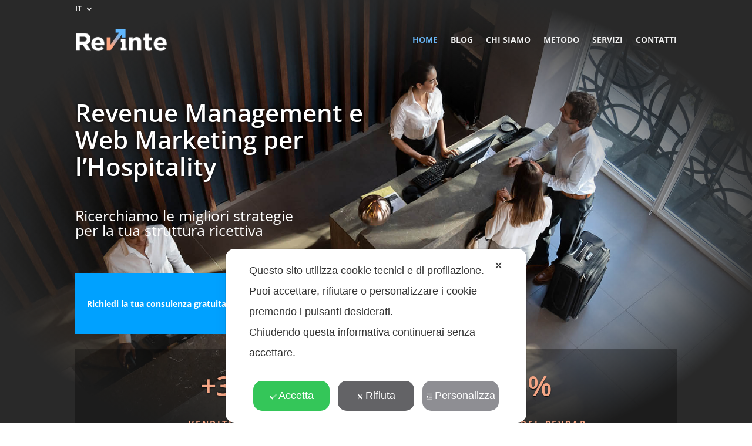

--- FILE ---
content_type: text/css
request_url: https://revinte.it/wp-content/themes/revinte/style.css?ver=4.24.2
body_size: 54
content:
/*
Theme Name: revinte
Version: 1.0
Description: A child theme of Divi
Template: Divi
Author: Amministratore
*/
@import url("../Divi/style.css");
/* Your awesome customization starts here */

--- FILE ---
content_type: text/css
request_url: https://revinte.it/wp-content/et-cache/10/et-core-unified-10.min.css?ver=1767309023
body_size: 193
content:
.post p{font-size:18px}.lwp-hide-mobile-menu.et_pb_menu .et_pb_menu__menu,.lwp-hide-mobile-menu.et_pb_fullwidth_menu .et_pb_menu__menu{display:flex!important}.lwp-hide-mobile-menu .et_mobile_nav_menu{display:none}@media (max-width:980px){footer .et_pb_menu--style-left_aligned .et_pb_menu__wrap{justify-content:flex-start}.et_pb_menu--style-left_aligned .et_pb_menu__wrap{justify-content:flex-start}}#menu-lang .menu-item-type-custom .sub-menu{display:flex!important;background:transparent!important;position:absolute;top:-35px;left:20px;-webkit-box-shadow:none}#menu-lang .menu-item-type-custom .sub-menu li{background:transparent!important;width:20%}.et-menu li li a{width:60px}